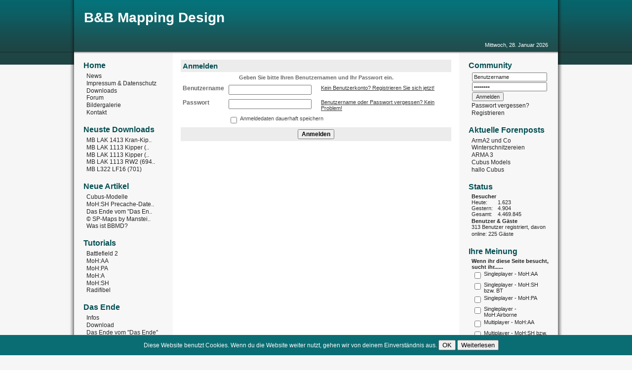

--- FILE ---
content_type: text/html; charset=utf-8
request_url: https://www.bb-mapping-designs.de/community/include.php?path=login
body_size: 3790
content:
<!DOCTYPE html PUBLIC "-//W3C//DTD XHTML 1.0 Transitional//EN" "http://www.w3.org/TR/xhtml1/DTD/xhtml1-transitional.dtd">
<html xmlns="http://www.w3.org/1999/xhtml">

<head>
<meta http-equiv="content-type" content="text/html; charset=utf-8" />
<meta http-equiv="content-language" content="de-DE" />
<title></title>
<meta name="siteurl" content="https://www.bb-mapping-designs.de/community" />
<link rel="shortcut icon" href="fx/phpkit.ico" type="image/x-icon" />
<meta name="generator" content="PHPKIT WCMS - Web Content Managment System - mxbyte GbR copyright 2002-2009" />
<meta name="date" content="Wed, 28 Jan 2026 06:24:48 GMT" />

<link rel="alternate" href="https://www.bb-mapping-designs.de/community/include.php?path=rss&amp;mode=contents" title="Inhalts-Feed" type="application/rss+xml" />
<link rel="alternate" href="https://www.bb-mapping-designs.de/community/include.php?path=rss&amp;mode=articles" title="Artikel-Feed" type="application/rss+xml" />
<link rel="alternate" href="https://www.bb-mapping-designs.de/community/include.php?path=rss&amp;mode=news" title="News-Feed" type="application/rss+xml" />
<link rel="alternate" href="https://www.bb-mapping-designs.de/community/include.php?path=rss&amp;mode=links" title="Verweis-Feed" type="application/rss+xml" />
<link rel="alternate" href="https://www.bb-mapping-designs.de/community/include.php?path=rss&amp;mode=downloads" title="Dowloads-Feed" type="application/rss+xml" />
<link rel="alternate" href="https://www.bb-mapping-designs.de/community/include.php?path=rss&amp;mode=forums" title="Foren-Feed" type="application/rss+xml" />

<link rel="stylesheet" href="include.php?fx=style&amp;id=41" type="text/css" />


<style>
	#cookie-note {
		position: fixed;
		left: 0;
		bottom: 0;
		width: 100%;
		padding: 10px;
		background: #0A6D73;
		color: white;
		text-align: center;
		z-index: 999;
	}
</style>
</head>

<body>
<div id="cookie-note">Diese Website benutzt Cookies. Wenn du die Website weiter nutzt, gehen wir von deinem Einverständnis aus. <button type="button" id="cookie-accept">OK</button> <button type="button" id="cookie-readmore">Weiterlesen</button></div>
<div id="pkbody">
	<a id="head"></a>
	<div id="pkouterpage">
		<div id="pkpageheader"></div>
		<div id="pkpagedecoration">
			<div id="pkpage">
				<h1 class="site-name"><a href="include.php?path=start" title="B&amp;B Mapping Design - ">B&amp;B Mapping Design</a></h1>
				<h2 class="site-slogan"><a href="include.php?path=start" title="B&amp;B Mapping Design - "></a></h2>
			
				<div id="pkbranding">
					<div id="pkbrandingimage">
						<a href="include.php?path=start" title="B&amp;B Mapping Design - "><img src="fx/blank.gif" alt="Logo B&amp;B Mapping Design" /></a>
					</div>
				</div>
			
				<div id="pkadview" style="display:none;">
					<div id="pkadviewbox"></div>
				</div>
	
				<a id="navigation"></a>
				<div id="pkcontent_top" style="display:none;"></div>
				<div id="pkcontent_sub_top" style="display:none;"></div>
				<div id="pksitedate">Mittwoch, 28. Januar 2026</div>
				
				<div id="pkcontent">
					<a id="content"></a>
					<div id="pkbreadcrumbnavigation" style="display:none;"></div>
					<table class="pkcontent" cellspacing="0" cellpadding="0">
					 <tr>
					  <td class="pkcontent_left">
						<div id="pkcontent_left"><ul id="pknavboxid1" class="pkcontent_box_left"><li class="pkcontent_hl_left"><h3>Home</h3></li><li class="pkcontent_li_left"><a href="include.php" id="pknid2" class="pkcontent_a_left">News</a></li><li class="pkcontent_li_left"><a href="?path=content&amp;contentid=577" id="pknid116" class="pkcontent_a_left">Impressum & Datenschutz</a></li><li class="pkcontent_li_left"><a href="include.php?path=content/download.php" id="pknid7" class="pkcontent_a_left">Downloads</a></li><li class="pkcontent_li_left"><a href="include.php?path=forum/index.php" id="pknid3" class="pkcontent_a_left">Forum</a></li><li class="pkcontent_li_left"><a href="http://www.bb-mapping-designs.de/community/?path=galerie_menu" id="pknid79" class="pkcontent_a_left">Bildergalerie</a></li><li class="pkcontent_li_left"><a href="include.php?path=contact.php" id="pknid8" class="pkcontent_a_left">Kontakt</a></li></ul><ul id="pknavboxid43" class="pkcontent_box_left"></ul><ul id="pknavboxid54" class="pkcontent_box_left"><li class="pkcontent_hl_left"><h3>Neuste Downloads</h3></li><li class="pkcontent_li_left"><a href="include.php?path=download&amp;contentid=782" id="pkniddownloads0" class="pkcontent_a_left" title="MB LAK 1413 Kran-Kipper &#40;690&#41;">MB LAK 1413 Kran-Kip..</a></li><li class="pkcontent_li_left"><a href="include.php?path=download&amp;contentid=780" id="pkniddownloads1" class="pkcontent_a_left" title="MB LAK 1113 Kipper &#40;691&#41;">MB LAK 1113 Kipper &#40;..</a></li><li class="pkcontent_li_left"><a href="include.php?path=download&amp;contentid=778" id="pkniddownloads2" class="pkcontent_a_left" title="MB LAK 1113 Kipper &#40;692&#41;">MB LAK 1113 Kipper &#40;..</a></li><li class="pkcontent_li_left"><a href="include.php?path=download&amp;contentid=772" id="pkniddownloads3" class="pkcontent_a_left" title="MB LAK 1113 RW2 &#40;694&#41;">MB LAK 1113 RW2 &#40;694..</a></li><li class="pkcontent_li_left"><a href="include.php?path=download&amp;contentid=770" id="pkniddownloads4" class="pkcontent_a_left" title="MB L322 LF16 &#40;701&#41;">MB L322 LF16 &#40;701&#41;</a></li></ul><ul id="pknavboxid47" class="pkcontent_box_left"><li class="pkcontent_hl_left"><h3>Neue Artikel</h3></li><li class="pkcontent_li_left"><a href="include.php?path=article&amp;contentid=426" id="pknidheadline0" class="pkcontent_a_left" title="Cubus-Modelle">Cubus-Modelle</a></li><li class="pkcontent_li_left"><a href="include.php?path=article&amp;contentid=329" id="pknidheadline1" class="pkcontent_a_left" title="MoH:SH Precache-Datei II">MoH:SH Precache-Date..</a></li><li class="pkcontent_li_left"><a href="include.php?path=article&amp;contentid=243" id="pknidheadline2" class="pkcontent_a_left" title="Das Ende vom &quot;Das Ende&quot;">Das Ende vom &quot;Das En..</a></li><li class="pkcontent_li_left"><a href="include.php?path=article&amp;contentid=237" id="pknidheadline3" class="pkcontent_a_left" title="&copy; SP-Maps by Manstein">&copy; SP-Maps by Manstei..</a></li><li class="pkcontent_li_left"><a href="include.php?path=article&amp;contentid=236" id="pknidheadline4" class="pkcontent_a_left" title="Was ist BBMD?">Was ist BBMD?</a></li></ul><ul id="pknavboxid5" class="pkcontent_box_left"><li class="pkcontent_hl_left"><h3>Tutorials</h3></li><li class="pkcontent_li_left"><a href="include.php?path=content/overview.php&amp;catid=8&amp;type=1" id="pknid11" class="pkcontent_a_left">Battlefield 2</a></li><li class="pkcontent_li_left"><a href="include.php?path=content/overview.php&amp;catid=7&amp;type=1" id="pknid9" class="pkcontent_a_left">MoH:AA</a></li><li class="pkcontent_li_left"><a href="include.php?path=content/overview.php&amp;catid=11&amp;type=1" id="pknid23" class="pkcontent_a_left">MoH:PA</a></li><li class="pkcontent_li_left"><a href="http://www.bb-mapping-designs.de/community/include.php?path=content/overview.php&amp;catid=21&amp;type=1" id="pknid89" class="pkcontent_a_left">MoH:A</a></li><li class="pkcontent_li_left"><a href="http://www.bb-mapping-designs.de/community/include.php?path=contentarchive&amp;catid=4&amp;type=1" id="pknid105" class="pkcontent_a_left">MoH:SH</a></li><li class="pkcontent_li_left"><a href="include.php?path=content/content.php&amp;contentid=107" id="pknid27" class="pkcontent_a_left" target="_blank">Radifibel</a></li></ul><ul id="pknavboxid10" class="pkcontent_box_left"><li class="pkcontent_hl_left"><h3>Das Ende</h3></li><li class="pkcontent_li_left"><a href="include.php?path=content/content.php&amp;contentid=40" id="pknid14" class="pkcontent_a_left">Infos</a></li><li class="pkcontent_li_left"><a href="include.php?path=content/overview.php&amp;catid=10&amp;type=4" id="pknid15" class="pkcontent_a_left">Download</a></li><li class="pkcontent_li_left"><a href="http://www.bb-mapping-designs.de/community/include.php?path=content/articles.php&amp;contentid=243" id="pknid93" class="pkcontent_a_left">Das Ende vom "Das Ende"</a></li></ul><ul id="pknavboxid12" class="pkcontent_box_left"><li class="pkcontent_hl_left"><h3>Downloads</h3></li><li class="pkcontent_li_left"><a href="http://www.bb-mapping-designs.de/community/include.php?path=content/overview.php&amp;catid=6&amp;type=4" id="pknid22" class="pkcontent_a_left">BF2</a></li><li class="pkcontent_li_left"><a href="http://www.bb-mapping-designs.de/community/include.php?path=content/overview.php&amp;catid=26&amp;type=4" id="pknid86" class="pkcontent_a_left">Dies&Das: Downloads</a></li><li class="pkcontent_li_left"><a href="http://www.bb-mapping-designs.de/community/include.php?path=content/overview.php&amp;catid=21&amp;type=4" id="pknid88" class="pkcontent_a_left">MoH:A</a></li><li class="pkcontent_li_left"><a href="http://www.bb-mapping-designs.de/community/include.php?path=content/overview.php&amp;catid=2&amp;type=4" id="pknid18" class="pkcontent_a_left">MoH:AA </a></li><li class="pkcontent_li_left"><a href="http://www.bb-mapping-designs.de/community/include.php?path=content/overview.php&amp;catid=3&amp;type=4" id="pknid20" class="pkcontent_a_left">MoH:PA</a></li></ul><ul id="pknavboxid11" class="pkcontent_box_left"><li class="pkcontent_hl_left"><h3>Inside</h3></li><li class="pkcontent_li_left"><a href="include.php?path=content/content.php&amp;contentid=41" id="pknid16" class="pkcontent_a_left">Das Team</a></li><li class="pkcontent_li_left"><a href="include.php?path=content/content.php&amp;contentid=38" id="pknid17" class="pkcontent_a_left">Disclaimer</a></li><li class="pkcontent_li_left"><a href="include.php?path=content/articles.php&amp;contentid=236" id="pknid92" class="pkcontent_a_left" target="_blank">Was ist BBMD?</a></li></ul><ul id="pknavboxid18" class="pkcontent_box_left"><li class="pkcontent_hl_left"><h3>Ardennen-Offensive</h3></li><li class="pkcontent_li_left"><a href="include.php?path=content/content.php&amp;contentid=137" id="pknid52" class="pkcontent_a_left">Deutsch-Mod</a></li></ul><ul id="pknavboxid19" class="pkcontent_box_left"><li class="pkcontent_hl_left"><h3>Moh:PA Modding - Day</h3></li><li class="pkcontent_li_left"><a href="include.php?path=content/content.php&amp;contentid=158" id="pknid53" class="pkcontent_a_left">LA 2004</a></li><li class="pkcontent_li_left"><a href="include.php?path=content/content.php&amp;contentid=160" id="pknid54" class="pkcontent_a_left">Galerien 
</a></li></ul>
							<div class="pkcontentclear">&#160;</div>
						</div></td>
					  <td class="pkcontent_main">
						<div id="pkcontent_main"><form method="post" action="include.php?login=1">
<table class="standard" width="100%" cellspacing="1" cellpadding="4">
 <tr>
  <td class="heads" colspan="3">Anmelden</td>
 </tr>
 <tr>
  <td class="left" colspan="3" align="center">
	<h5 class="small">Geben Sie bitte Ihren Benutzernamen und Ihr Passwort ein.</h5></td>
 </tr>
 <tr>
  <td class="left" width="15%"><strong>Benutzername</strong></td>
  <td class="right" width="35%">
      <input type="text" name="user" value="" size="15" maxlength="50" tabindex="1" style="width:90%" /></td>
  <td class="right" width="50%">
	<font class="small"><a href="include.php?path=registration">Kein Benutzerkonto? Registrieren Sie sich jetzt!</a></font></td>
 </tr>
 <tr>
  <td class="left"><strong>Passwort</strong></td>
  <td class="right">
      <input type="password" name="userpw" size="15" maxlength="50" tabindex="2" style="width:90%" /></td>
  <td class="right">
	<font class="small"><a href="include.php?path=login&amp;mode=lostpassword">Benutzername oder Passwort vergessen? Kein Problem!</a></font></td>
 </tr>

 <tr>
  <td class="left" nowrap="nowrap">&#160;</td>
  <td class="right" colspan="2">
	<table border="0" cellspacing="0" cellpadding="0" width="100%">
	 <tr>
	  <td width="1%"><input class="checkbox" type="checkbox" name="login_setcookie" value="1" tabindex="3" /></td>
	  <td>&nbsp;</td>
	  <td width="99%"><font class="small">Anmeldedaten dauerhaft speichern</font></td>
 	 </tr>
	</table>
  </td>
 </tr>
 <tr>
  <td class="heads" align="center" colspan="3">
	<input type="submit" value="Anmelden" tabindex="4" /></td>
 </tr>
</table>
</form>
							<div class="pkcontentclear">&#160;</div>
						</div></td>
					  <td class="pkcontent_right">
						<div id="pkcontent_right"><ul id="pknavboxid2" class="pkcontent_box_right"><li class="pkcontent_hl_right"><h3>Community</h3></li><li class="pkcontent_li_right"><form method="post" action="include.php?login=1">
	<input type="hidden" name="login_setcookie" value="1" />
	<input type="hidden" name="remove_path" value="path=login" />
	
	<input class="navform" type="text" name="user" size="15" maxlength="50" value="Benutzername" onblur="if(value==''){value='Benutzername'}" onfocus="if(value=='Benutzername'){this.select()}" />
	<input class="navform" type="password" name="userpw" size="15" maxlength="50" value="Passwort" onfocus="if(value=='Passwort'){value=''}" />
	<input class="navform" type="submit" value="Anmelden" />
</form></li><li class="pkcontent_li_right"><a href="include.php?path=login&amp;mode=lostpassword" class="pkcontent_a_right">Passwort vergessen?</a></li><li class="pkcontent_li_right"><a href="include.php?path=registration" class="pkcontent_a_right">Registrieren</a></li></ul><ul id="pknavboxid45" class="pkcontent_box_right"></ul><ul id="pknavboxid13" class="pkcontent_box_right"><li class="pkcontent_hl_right"><h3>Aktuelle Forenposts</h3></li><li class="pkcontent_li_right"><a href="include.php?path=forumsthread&amp;threadid=208&amp;postid=new" id="pknidcurrentthreads0" class="pkcontent_a_right" title="ArmA2 und Co">ArmA2 und Co</a></li><li class="pkcontent_li_right"><a href="include.php?path=forumsthread&amp;threadid=205&amp;postid=new" id="pknidcurrentthreads1" class="pkcontent_a_right" title="Winterschnitzereien">Winterschnitzereien</a></li><li class="pkcontent_li_right"><a href="include.php?path=forumsthread&amp;threadid=210&amp;postid=new" id="pknidcurrentthreads2" class="pkcontent_a_right" title="ARMA 3">ARMA 3</a></li><li class="pkcontent_li_right"><a href="include.php?path=forumsthread&amp;threadid=185&amp;postid=new" id="pknidcurrentthreads3" class="pkcontent_a_right" title="Cubus Models">Cubus Models</a></li><li class="pkcontent_li_right"><a href="include.php?path=forumsthread&amp;threadid=209&amp;postid=new" id="pknidcurrentthreads4" class="pkcontent_a_right" title="hallo Cubus">hallo Cubus</a></li></ul><ul id="pknavboxid3" class="pkcontent_box_right"><li class="pkcontent_hl_right"><h3>Status</h3></li><li class="pkcontent_li_right"><em class="important small">Besucher</em>

<dl class="tabular small">
 <dt>Heute:</dt>
	<dd>1.623</dd>
 <dt>Gestern:</dt>
	<dd>4.904</dd>
 <dt>Gesamt:</dt>
	<dd>4.469.845</dd>
</dl></li><li class="pkcontent_li_right"><span class="small">
<em class="important">Benutzer &amp; G&auml;ste</em><br />
313 Benutzer registriert, davon online: 225 G&auml;ste</span></li></ul><ul id="pknavboxid4" class="pkcontent_box_right"><li class="pkcontent_hl_right"><h3>Ihre Meinung</h3></li><li class="pkcontent_li_right"><h5 class="small">Wenn ihr diese Seite besucht, sucht ihr......</h5>

<form method="post" action="include.php?path=pollarchive&amp;mode=count&amp;vid=4">
<table border="0" cellspacing="1" cellpadding="1" width="100%">
	 <tr>
  <td width="1%">
	<input class="checkbox" type="checkbox" name="voteid[]" value="12" /></td>
  <td width="99%"><font class="small">Singleplayer - MoH:AA</font></td>
 </tr> <tr>
  <td width="1%">
	<input class="checkbox" type="checkbox" name="voteid[]" value="13" /></td>
  <td width="99%"><font class="small">Singleplayer - MoH:SH bzw. BT</font></td>
 </tr> <tr>
  <td width="1%">
	<input class="checkbox" type="checkbox" name="voteid[]" value="16" /></td>
  <td width="99%"><font class="small">Singleplayer - MoH:PA</font></td>
 </tr> <tr>
  <td width="1%">
	<input class="checkbox" type="checkbox" name="voteid[]" value="19" /></td>
  <td width="99%"><font class="small">Singleplayer - MoH:Airborne</font></td>
 </tr> <tr>
  <td width="1%">
	<input class="checkbox" type="checkbox" name="voteid[]" value="14" /></td>
  <td width="99%"><font class="small">Multiplayer - MoH:AA</font></td>
 </tr> <tr>
  <td width="1%">
	<input class="checkbox" type="checkbox" name="voteid[]" value="15" /></td>
  <td width="99%"><font class="small">Multiplayer - MoH:SH bzw. BT</font></td>
 </tr> <tr>
  <td width="1%">
	<input class="checkbox" type="checkbox" name="voteid[]" value="17" /></td>
  <td width="99%"><font class="small">Multiplayer - MoH:PA</font></td>
 </tr> <tr>
  <td width="1%">
	<input class="checkbox" type="checkbox" name="voteid[]" value="20" /></td>
  <td width="99%"><font class="small">Multiplayer - MoH:Airborne</font></td>
 </tr> <tr>
  <td width="1%">
	<input class="checkbox" type="checkbox" name="voteid[]" value="18" /></td>
  <td width="99%"><font class="small">Battlefield 2</font></td>
 </tr> <tr>
  <td width="1%">
	<input class="checkbox" type="checkbox" name="voteid[]" value="21" /></td>
  <td width="99%"><font class="small">3D-Modelle</font></td>
 </tr>
	 <tr>	
  <td colspan="2" align="center">
	<input type="submit" value="Abstimmen" name="vote" class="small" /></td>
 </tr>
 <tr>
  <td colspan="2" align="center">
	<a class="small" href="include.php?path=pollarchive">Archiv</a>  &nbsp; 
	<a class="small" href="include.php?path=pollarchive&amp;vid=4">Ergebnis</a><br />
	</td>
 </tr>
</table>
</form></li></ul><ul id="pknavboxid6" class="pkcontent_box_right"><li class="pkcontent_hl_right"><h3>Partner / Gute Links</h3></li><li class="pkcontent_li_right"><div align="center"><a href="https://united-fairplay.de/" target="_blank" ><img src="http://www.bb-mapping-designs.de/Partnerseiten/Banner/link_uf.jpg" border="0" alt="united-fairplay.de"width="112" height="39"></a></li></ul>
							<div class="pkcontentclear">&#160;</div>
						</div></td>
					 </tr>
					</table>
				</div>
		
				<div id="pkcontent_bottom" style="display:none;"></div>
				<div id="pkcontent_sub_bottom" style="display:none;"></div>
				
				<div id="pksitecopyright">Site Design © BBMD</div>
			</div>
		</div>
		<div id="pkpagefooter"></div>
		<div id="pksiteparser"><span>Seite in 0.06855 Sekunden generiert</span></div>
		<div id="pksiteadminlogin"></div>
	</div>
	<a id="foot"></a>
<div id="pkC" style="position:static;padding-bottom:30px;padding-top:20px;display:block;text-align:center;"><p><br /><a href="http://www.phpkit.com" target="_blank" style="font-family:verdana;font-size:11px;text-decoration:none;line-height:1.5;">Diese Website wurde mit PHPKIT WCMS erstellt<br />PHPKIT ist eine eingetragene Marke der mxbyte GbR &#169; 2002-2009</a></p><p>&#160;</p></div></div>

<script>
	function getCookie() {
		var name = "cookie-note=";
		var decodedCookie = decodeURIComponent(document.cookie);
		var ca = decodedCookie.split(';');
		for(var i = 0; i <ca.length; i++) {
			var c = ca[i];
			while (c.charAt(0) == ' ') {
				c = c.substring(1);
			}
			if (c.indexOf(name) == 0) {
				return c.substring(name.length, c.length);
			}
		}
		return false;
	}

	if(getCookie() === "true") {
		document.getElementById("cookie-note").style.display = "none";
	}
	
	document.getElementById('cookie-readmore').onclick = function() {
		window.open("https://bb-mapping-designs.de/community/include.php?path=content&contentid=577", "_blank");
	}
	document.getElementById('cookie-accept').onclick = function() {
		var d = new Date();
		d.setTime(d.getTime() + (24*60*60*1000));
		var expires = "expires="+ d.toUTCString();
		document.cookie = "cookie-note=true; " + expires + ";path=/";
		
		document.getElementById("cookie-note").style.display = "none";
	}
</script>
</body>

</html>

--- FILE ---
content_type: text/css;charset=UTF-8
request_url: https://www.bb-mapping-designs.de/community/include.php?fx=style&id=41
body_size: 2838
content:
/* global elements */
img, form, h1, h2, h3, h4, h5, h6, p {
margin:0; padding:0; border:0 ! important;
}

h1, h2, h3, h4, h5, h6 {
font-weight:bolder;
}

dl, dt, dd {
margin:0;
padding:0;
}
	
body, font, span, a, p, div {
font-size:12px; font-family:Arial, Helvetica, sans-serif; color:#454545;
}

td,th {
font-size:12px; font-family:Arial, Helvetica, sans-serif; color:#666666;
}

hr {

}

input, option, select, textarea {
font-family:Arial, Helvetica, sans-serif; font-size:12px;  
}

/*body main elements*/
html {
height:101%;
}

body  {
margin:0; padding:0;
position:relative;
height:101%;
min-height:101%;
background-color:#F6F6F6; background-image:url(fx/economy/bg/body-petrol.png);background-repeat:repeat-x;

text-align:center; /*IE hack*/
}

#pkbody {
min-height:101%;
}

/* primary contents*/
#pkouterpage { /*outer body*/
margin:0;  padding:0;
}

#pkpage,/*inner body*/
#pkpagedecoration, #pkpageheader, #pkpagefooter {
position:relative; top:0; left:0;
margin-left:auto; margin-right:auto;
}

#pkpage {
min-width:770px; width:980px;
text-align:left; /*IE hack*/
}
	
h1.site-name,
h2.site-slogan {
position:absolute;
top:-999px;
left:-999px;
display:none;
}

#pkbranding {
width:980px; 
height:105px;
background-color:#214C4C; background-image:url(fx/economy/bg/grad-petrol.png);background-repeat:repeat-x;

}	

#pkbrandingimage {
position:relative; top:20px; z-index:1;
 width:0; height:0;
}

#pkbrandingimage img {
border:0; width:0; height:0;
}

#pkpageheader {
 display:none; 
 
overflow:hidden;
}

#pkpagedecoration {

 
overflow:hidden;
}

#pkpagefooter {
 height:5px;
background-color:#454545; background-image:url(fx/economy/bg/deco-bottom.png);
overflow:hidden;
}

div#pkadview {
position:relative;
width:980px;
background-color:#214C4C;
text-align:center;
}

div#pkadviewbox {
width:468px; margin:auto;
}

div#pkcontent {
position:relative; clear:both; width:auto;
}
	
table.pkcontent {
width:100%;
border:0;
}

table.pkcontent td {
vertical-align:top;	
}

td.pkcontent_left {
margin:0; padding:0; padding:15px;
width:170px;
background-color:#F7F7F7; background-image:url(fx/economy/bg/deco-content.png);background-repeat:repeat-x;
}

div#pkcontent_left {
margin:0; padding:0;
}

td.pkcontent_right {
margin:0; padding:0; padding:15px;
width:170px;
background-color:#F7F7F7; background-image:url(fx/economy/bg/deco-content.png);background-repeat:repeat-x;
}

div#pkcontent_right {
margin:0; padding:0;
}

td.pkcontent_main {
width:auto; padding:15px;
background-color:#FFFFFF; background-image:url(fx/economy/bg/deco-content.png);background-repeat:repeat-x;
}

div#pkcontent_main {}

div.pkcontentclear {
width:100%; clear:both; height:1px; padding-bottom:25px;
}
	
#pksitecopyright {
padding:5px;
font-family:Arial, Helvetica, sans-serif; font-size:11px; color:#666666;
background-color:#F7F7F7; 
text-align:center;
}

#pksiteparser {
border:0;
margin:0 auto 0 auto;
padding:4px 0;
width:980px;	
text-align:right;
font-size:11px; 
}

#pksiteparser span {
margin:0 10px;
}

#pksitedate {

}

#pksiteadminlogin {
margin:0 auto 10px auto;
width:980px;
text-align:right;
font-size:11px;
}

#pksiteadminlogin a {
margin:0 10px;
}
	
/*navigation*/
ul.pkcontent_box_top, ul.pkcontent_box_sub_top, ul.pkcontent_box_left, ul.pkcontent_box_right, ul.pkcontent_box_bottom, ul.pkcontent_box_sub_bottom {
border:0; padding:0; margin:0;
}

.pkcontent_box_top *, .pkcontent_box_sub_top *, .pkcontent_box_bottom *, .pkcontent_box_sub_bottom * {
display:inline;
}

li.pkcontent_hl_top, li.pkcontent_hl_left, li.pkcontent_hl_right, li.pkcontent_hl_bottom
li.pkcontent_li_top, li.pkcontent_li_left, li.pkcontent_li_right, li.pkcontent_li_bottom {
padding:0; margin:0;
list-style-position:outside; list-style-type:none;	
}

/*content_top main navigation*/
div#pkcontent_top {
padding:0; margin:0;
height:25px;
text-align:center;
background-color:#214C4C; 
}

a.pkcontent_hl_top {
position:relative;
top:4px; padding:4px; padding-left:20px; padding-right:20px;
}

.pkcontent_hl_top, .pkcontent_hl_top h3, .pkcontent_hl_top a:link, .pkcontent_hl_top a:visited, .pkcontent_hl_top a:active {
font-family:Calibri, Verdana, Arial, Helvetica, sans-serif; font-size:15px; color:#E0E0E0;
text-decoration:none;
}

#pkcontent_sub_top a:link,
#pkcontent_sub_top a:visited,
#pkcontent_sub_top a:active,
a.pkcontent_a_top:link,
a.pkcontent_a_top:visited,
a.pkcontent_a_top:active {

}

.pkcontent_hl_top a:hover {
color:#FFFFFF;
}
/*link col*/
div#pkcontent_sub_top {
padding:0; margin:0;

text-align:center;
background-color:#E9E9E9; 
}

li.pkcontent_li_top {
position:relative;
 padding-left:10px; padding-right:10px;
}

.content_li_top, a.pkcontent_a_top, a.pkcontent_a_top:link, a.pkcontent_a_top:visited, a.pkcontent_a_top:active {
font-family:Arial, Helvetica, sans-serif; font-size:11px; color:#222222;
text-decoration:none;
}
a.pkcontent_a_top, a.pkcontent_a_top:link, a.pkcontent_a_top:visited, a.pkcontent_a_top:active {
color:#222222;
}

a.pkcontent_a_top:hover {
color:#058E99;
}

/*content_bottom additional navigation*/
div#pkcontent_bottom {
padding:0; margin:0;
height:18px;
text-align:center;
background-color:#F7F7F7; 
}

a.pkcontent_hl_bottom {
position:relative;
top:3px; padding:3px;
padding-left:10px; padding-right:10px;
}

.pkcontent_hl_bottom, .pkcontent_hl_bottom h3, .pkcontent_hl_bottom a:link, .pkcontent_hl_bottom a:visited, .pkcontent_hl_bottom a:active {
font-family:Calibri, Verdana, Arial, Helvetica, sans-serif; font-size:13px; color:#044F53;
text-decoration:none;
}

.pkcontent_hl_bottom a:hover {
color:#058E99;
}

/*link col*/
div#pkcontent_sub_bottom  {
padding:0; margin:0;
height:24px;
text-align:center;
background-color:#F7F7F7; 
}

li.pkcontent_li_bottom {
position:relative;
top:4px; padding:4px; 
}

.content_li_bottom, a.pkcontent_a_bottom, a.pkcontent_a_bottom:link, a.pkcontent_a_bottom:visited, a.pkcontent_a_bottom:active {
font-family:Arial, Helvetica, sans-serif; font-size:11px; color:#222222;
text-decoration:none;
}

a.pkcontent_a_bottom, a.pkcontent_a_bottom:link, a.pkcontent_a_bottom:visited, a.pkcontent_a_bottom:active {

}

a.pkcontent_a_bottom:hover {
color:#058E99;
}
/*left navigation */
li.pkcontent_hl_left {
  
text-align:left;
}

.pkcontent_hl_left h3 {

}

.pkcontent_hl_left, .pkcontent_hl_left h3, a.pkcontent_hl_left:link, a.pkcontent_hl_left:visited, a.pkcontent_hl_left:active {
font-family:Calibri, Verdana, Arial, Helvetica, sans-serif; font-size:16px; color:#044F53;
text-decoration:none;
}

a.pkcontent_hl_left:hover {
color:#058E99;
}

li.pkcontent_li_left {
padding-left:10px;
text-align:left;


}

a.pkcontent_a_left {
text-decoration:none;	
}
	
.pkcontent_li_left, .pkcontent_li_left *, a.pkcontent_a_left:link, a.pkcontent_a_left:visited, a.pkcontent_a_left:active {
font-family:Arial, Helvetica, sans-serif; font-size:12px; color:#222222;
}


#pkcontent_left a:link,
#pkcontent_left a:visited,
#pkcontent_left a:active,
a.pkcontent_a_left:link,
a.pkcontent_a_left:visited,
a.pkcontent_a_left:active {

}

.pkcontent_a_left:hover, .pkcontent_li_left a:hover {
color:#058E99;
}

ul.pkcontent_box_left {
margin-bottom:15px;
}

/*right navigation*/
li.pkcontent_hl_right {


text-align:left;
}

.pkcontent_hl_right h3 {

}

.pkcontent_hl_right, .pkcontent_hl_right h3, a.pkcontent_hl_right:link, a.pkcontent_hl_right:visited, a.pkcontent_hl_right:active {
font-family:Calibri, Verdana, Arial, Helvetica, sans-serif; font-size:16px; color:#044F53;
text-decoration:none;
}

a.pkcontent_hl_right:hover {
color:#058E99;
}

li.pkcontent_li_right {
padding-left:10px; 
text-align:left;
 
}

a.pkcontent_a_right {
text-decoration:none;	
}
	
.pkcontent_li_right, .pkcontent_li_right *, a.pkcontent_a_right:link, a.pkcontent_a_right:visited, a.pkcontent_a_right:active {
font-family:Arial, Helvetica, sans-serif;
font-size:12px;
color:#222222;
}

#pkcontent_right a:link,
#pkcontent_right a:visited,
#pkcontent_right a:active,
a.pkcontent_a_right:link,
a.pkcontent_a_right:visited,
a.pkcontent_a_right:active {

}

.pkcontent_a_right:hover, .pkcontent_li_right a:hover {
color:#058E99;
}

ul.pkcontent_box_right {
margin-bottom:15px;
}

/*misc navigation*/
.pkcontent_hl_left, .pkcontent_hl_left *, .pkcontent_li_left, .pkcontent_li_left *, .pkcontent_hl_right, .pkcontent_hl_right *, .pkcontent_li_right, .pkcontent_li_right * {
vertical-align:middle;
}	

.navform {
margin:1px;
}

.navform, select.navform option {
font-size:11px ! important;
}

.navform[type=text], .navform[type=password], select.navform {
width:90%;
}
/*inner content elements*/
h1,h2 {
font-size:14px;
}

h3,h4 {
font-size:12px;
}

h5,h6 {
font-size:11px;
}

ul li {
padding-left:5px;
list-style-position:outside; list-style-type:disc;
}

.contentheadline {
padding:4px;
display:block;
color:#044F53; background-color:#ECECEC;
}

div.text {
padding:0; margin-top:12px; margin-bottom:24px;
}

em.important, em.important * {
font-weight:bold; font-style:normal;
}

em.synonym, em.synonym * {
font-weight:normal; font-style:italic;
}

em.accent, em.accent * {
font-weight:normal; font-style:normal; text-decoration:underline;
}

em.allimportant, em.allimportant * {
font-weight:bold; font-style:italic;	
}

.small, .small * {
font-size:11px ! important;
}
	
.number {
text-align:right; 
}

.hide {
display:none;
}

table.standard, table.userhead, table.userbody, table.userbottom, table.quote, table.contenthead, table.contentbody, table.contentbottom, table.forumhead, table.forumbody, table.forumbottom, table.event, table.commentbody {

}

div.outerstandard {
;
padding:1px;
}

div.outerstandard div.odd,
div.outerstandard div.odd2,
div.outerstandard div.even,
div.outerstandard div.even2 {
margin:1px;
padding:5px;
}

.radio, .checkbox {
background: none;
}

.w90 {
width:90%;
}

.big {
font-size:14px;
}

.bg, .bgsmall {
color:#454545;
}

.bgsmall {
font-size:11px ! important;
}

a, a.forumcat, a.forumthread {
font-family:Arial, Helvetica, sans-serif; font-size:12px;
}

a:link, a:visited, a.forumcat:link, a.forumcat:visited, a.forumthread:link, a.forumthread:visited {
color:#333333;
}

a:hover, a:active, a.forumcat:active, a.forumcat:hover, a.forumthread:active, a.forumthread:hover {
color:#058E99;
}

.heads, .headssmall {
font-family:Calibri, Verdana, Arial, Helvetica, sans-serif; color:#044F53;
}

a.heads, td.heads, th.heads {
font-size:15px;
}

td.heads, th.heads {
background-color:#ECECEC; 
}

a.heads:link, a.heads:visited {
color:#044F53;
}

a.heads:active, a.heads:hover, a.headssmall:active, a.headssmall:hover {
color:#058E99;
}

a.headssmall, font.headssmall {
font-size:11px ! important;
}

a.headssmall:link, a.headssmall:visited {
color:#044F53;
}

td.left, th.left, td.commentleft, th.commentleft {
 color:#666666;
}

td.right, th.right, td.commentright, th.commentright {
 color:#666666;
}

td.standard, th.standard, td.event, th.event {
 color:#666666;
}

td.highlight, th.highlight {
 color:#666666;
}

div.odd, td.odd, th.odd, td.contentodd, th.contentodd, td.forum1, th.forum1 {
background-color:#F9F9F9; color:#666666;
}

div.odd2, td.odd2, th.odd2, td.contentodd2, th.contentodd2, td.forum2, th.forum2 {
background-color:#F9F9F9; color:#666666;
}

div.even, td.even, th.even, td.contenteven, th.contenteven, td.forum3, th.forum3 {
 color:#666666;
}

div.even2, td.even2, th.even2, td.contenteven2, th.contenteven2, td.forum4, th.forum4 {
 color:#666666; 
}

td.quote {
 font-family:Arial, Helvetica, sans-serif; font-size:12px;
}

#pkBBArea {
width:100%;
overflow:auto;
}



dt {margin:10px 0 0 0;}
dd {margin:3px 0 0 5%;}


dl.tabular {
display:block;
width:100%;
}

dl.tabular dt {
clear:both;
display:block;
float:left;
width:33%;
margin:0;
}

dl.tabular dd {
display:block;
float:left;
width:66%;
margin:0;
}

dl.tabular dt, dl.tabular dd {
}

#pkC{margin-left:auto;margin-right:auto;min-width:770px;width:980px;}h1.site-name,
h2.site-slogan {
top:20px;
left:20px;
display:block;
}

h1.site-name a,
h2.site-slogan a {
color:#FFF;
font-size:28px;
font-weight:bold;
font-family:Verdana, Arial, Helvetica, sans-serif;
text-decoration:none;
outline:0;
}

h2.site-slogan {
top:55px;
}

h2.site-slogan a {
font-size:14px;
}

.heads,.heads * {
font-weight:bold; 
}

table#pkcontent {
border-bottom:1px dotted black;
border-top:1px dotted black;
}

td#pkcontent_left {
border-right:1px dotted black;
}

td#pkcontent_right {
border-left:1px dotted black;
}

div#pksitecopyright {
padding-top:25px
}

li.pkcontent_hl_left,
li.pkcontent_hl_right {
padding:4px;
}

div#pkadview {
position:absolute;
top:20px;
right:20px;
width:468px;
}

div#pksitedate {
position:absolute;
top:85px;
right:20px;
width:225px;
text-align:right;
font-size:92.5%;
color:white;
}

#pkbody {
width:1000px;
margin:0 auto;
background:transparent url(./fx/economy/bg/page.png) repeat-y center;
}

#pkouterpage {
padding:0 0 10px 0;
}

#pkcontent_top {
border-top:1px solid #BBB;
}

#pkpagefooter {
width:980px;
margin:0 auto;
}

#pkC, #pksiteparser,#pksiteadminlogin {
background:#454545;
}

#pkC *, #pksiteparser *,#pksiteadminlogin * {
color:#E0E0E0;
font-size:90%;
}#pkcontent_top {
border-color:#133030;
}